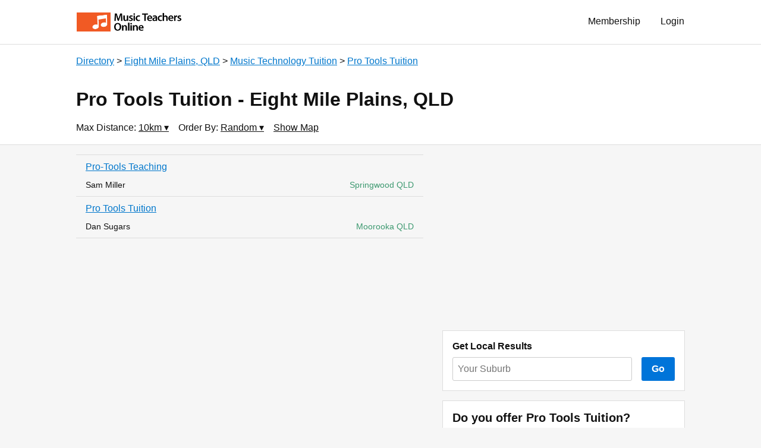

--- FILE ---
content_type: text/html
request_url: https://www.musicteacher.com.au/directory/eight-mile-plains-qld/music-technology-tuition/pro-tools/
body_size: 3465
content:
<!doctype html>

<html lang="en">

    <head>

        
        <!-- Global site tag (gtag.js) - Google Analytics -->
        <script async src="https://www.googletagmanager.com/gtag/js?id=UA-3566861-1"></script>
        <script>
          window.dataLayer = window.dataLayer || [];
          function gtag(){dataLayer.push(arguments);}
          gtag('js', new Date());

          gtag('config', 'UA-3566861-1');
        </script>
        

        <meta charset="utf-8"> 
        <meta name="viewport" content="width=device-width, initial-scale=1.0"> 
        <title>Pro Tools Tuition  Eight Mile Plains, QLD </title> 
        <meta name="description" content="A comprehensive directory of Pro Tools Tuition and Pro Tools Tutors in Eight Mile Plains, QLD. All listings are displayed on a map of Eight Mile Plains with links to further information and contact details."> 
        <meta name="keywords" content="Pro Tools lessons Eight Mile Plains, learn Pro Tools Eight Mile Plains, Pro Tools teacher Eight Mile Plains, how to use Pro Tools"> 
         
                <meta property="latitude" content="-27.575232"> 
        <meta property="longitude" content="153.087585"> 
         
         
        
        <link rel="stylesheet" href="https://a3b3b07db3223036553f-070728723be3d8b703f89ab7ccc0f7e9.ssl.cf4.rackcdn.com/ace.css"> 
        <link rel="stylesheet" href="https://a3b3b07db3223036553f-070728723be3d8b703f89ab7ccc0f7e9.ssl.cf4.rackcdn.com/custom.css"> 
        <link rel="shortcut icon" href="https://a3b3b07db3223036553f-070728723be3d8b703f89ab7ccc0f7e9.ssl.cf4.rackcdn.com/favicon-32x32.png" type="image/png" sizes="32x32"> 
        <link rel="apple-touch-icon" href="https://a3b3b07db3223036553f-070728723be3d8b703f89ab7ccc0f7e9.ssl.cf4.rackcdn.com/notes-colour-whitespace.png">
        <link rel="canonical" href="/directory/eight-mile-plains-qld/music-technology-tuition/pro-tools/?order=distance" /> 
         
        <script src="https://a3b3b07db3223036553f-070728723be3d8b703f89ab7ccc0f7e9.ssl.cf4.rackcdn.com/jquery-3.4.0.min.js"></script>

    </head>
    <body>

        <header class="px2 sm-px3 bg-white border-bottom border-silver">

            <div class="max-width-4 mx-auto">

                <div class="clearfix mxn2 py1 sm-py2">

                                                                                <div class="col col-right">
                        <a href="/login/" class="btn regular" style="margin-top:2px" rel="nofollow">Login</a>
                    </div>
                    <div class="col col-right">
                        <a href="/membership/" class="btn regular" style="margin-top:2px">Membership</a>
                    </div>
                                        
                    <div class="col sm-hide md-hide lg-hide">
                        <a href="/" class="btn btn-small pl2"><img src="https://a3b3b07db3223036553f-070728723be3d8b703f89ab7ccc0f7e9.ssl.cf4.rackcdn.com/logo_2.png" alt="Logo" style="height:2rem" class="block"></a>
                    </div>
                    <div class="col xs-hide">
                        <a href="/" class="btn btn-small pl2"><img src="https://a3b3b07db3223036553f-070728723be3d8b703f89ab7ccc0f7e9.ssl.cf4.rackcdn.com/logo.png" alt="Logo" style="height:2rem" class="block"></a>
                    </div>

                </div>

            </div>

        </header>
        <main class="clearfix px2 sm-px3 bg-white border-bottom border-silver">

            <div class="max-width-4 mx-auto">
                
                                <div class="mt2">

                                        <a href="/directory/" class="">Directory</a></li>
                                        &gt; <a href="/directory/eight-mile-plains-qld/" class="">Eight Mile Plains, QLD</a></li>
                                        &gt; <a href="/directory/eight-mile-plains-qld/music-technology-tuition/" class="">Music Technology Tuition</a></li>
                                        &gt; <a href="/directory/eight-mile-plains-qld/music-technology-tuition/pro-tools/" class="">Pro Tools Tuition</a></li>
                    
                </div>
                
                <h1 class="h2 sm-h1">Pro Tools Tuition - Eight Mile Plains, QLD</h1>

                                
                <div class="clearfix mb1">
                    <div class="col mr2 mb1">Max Distance: 
                        <div data-dropdown class="relative inline-block">
                            <span data-trigger class="black underline pointer">
                              10km
                              &blacktriangledown;
                            </span>
                            <div data-wallpaper class="fixed z1 top-0 right-0 bottom-0 left-0 bg-wallpaper" style="display:none"></div>
                            <div data-details class="absolute z2 mt1 p2 bg-white border border-silver" style="display:none">
                                <form action="" method="get" class="nowrap">
                                    <input type="number" name="radius" value="10" maxlength="3" size="3" class="input inline mb0" style="width:4em"> km 
                                    <input type="submit" value="Go" class="btn btn-primary ml1">
                                                                    </form>
                            </div>
                        </div>
                    </div>
                    <div class="col mr2 mb1">Order By: 
                        <div data-dropdown class="relative inline-block">
                            <span data-trigger class="black underline pointer">
                              Random                              &blacktriangledown;
                            </span>
                            <div data-wallpaper class="fixed z1 top-0 right-0 bottom-0 left-0 bg-wallpaper" style="display:none"></div>
                            <div data-details class="absolute right-0 z2 mt1 nowrap bg-white border border-silver" style="display:none">
                              <ul class="list-reset my1 right-align">
                                  <li><a href="/directory/eight-mile-plains-qld/music-technology-tuition/pro-tools/" class="btn py1 px2 regular">Random</a></li>
                                  <li><a href="/directory/eight-mile-plains-qld/music-technology-tuition/pro-tools/?order=distance" class="btn py1 px2 regular">Distance</a></li>
                              </ul>
                            </div>
                        </div>
                    </div>
                    <div id="map-trigger" class="col mr2 mb1 black underline pointer">Show Map</div> 
                </div>
                
                <div id="map" class="bg-dust p2 mb2" style="height:16em;display:none">Map</div>

                                
            </div>

        </main>

        <main class="px2 sm-px3 py2 bg-main border-bottom border-silver clearfix">

            <div class="max-width-4 mx-auto">

                <div class="clearfix mxn2">

                    
                    <section class="sm-col sm-col-7 px2">

                        
                        <div class="mb2 border-bottom border-silver">

                                                        
                            <div class="listing px2 py1  border-top border-silver" data-service="Pro-Tools Teaching" data-name="Sam Miller" data-location="Springwood QLD" data-lat="-27.6166721" data-lng="153.1387927" data-accuracy="8" data-marker="bullet">
                                <a class="block overflow-hidden text-clip mb1" href="/sam-miller/pro-tools-teaching/">Pro-Tools Teaching</a>
                                <div class="clearfix h5">
                                    <span class="h5 olive right">Springwood QLD</span>
                                    <div class="black">Sam Miller</div>
                                </div>
                            </div>

                                                                                    
                            <div class="listing px2 py1  border-top border-silver" data-service="Pro Tools Tuition" data-name="Dan Sugars" data-location="Moorooka QLD" data-lat="-27.532843" data-lng="153.025089" data-accuracy="4" data-marker="bullet">
                                <a class="block overflow-hidden text-clip mb1" href="/dan-sugars/pro-tools-tuition/">Pro Tools Tuition</a>
                                <div class="clearfix h5">
                                    <span class="h5 olive right">Moorooka QLD</span>
                                    <div class="black">Dan Sugars</div>
                                </div>
                            </div>

                                                        
                        </div>

                        
                        
                    </section>
                    <aside class="sm-col sm-col-5 px2">

                        <div class="mb2">
                            
                            <script async src="//pagead2.googlesyndication.com/pagead/js/adsbygoogle.js"></script>
                            <!-- Directory Sidebar (responsive) -->
                            <ins class="adsbygoogle"
                                 style="display:block"
                                 data-ad-client="ca-pub-5717547276808974"
                                 data-ad-slot="4923566881"
                                 data-ad-format="auto"
                                 data-full-width-responsive="true"></ins>
                            <script>
                            (adsbygoogle = window.adsbygoogle || []).push({});
                            </script>
                            
                        </div>

                                                <div class="mb2 p2 bg-white border border-silver">
                            <h4 class="mt0">Get Local Results</h4>
                            <form action="" method="get">
                                <div class="flex">
                                    <div class="flex-auto pr2">
                                        <input type="text" name="location" id="location_input" placeholder="Your Suburb" class="input mb0" data-autocomplete-url="/autocomplete3.php">
                                        <input type="hidden" name="category_slug" value="music-technology-tuition/pro-tools" />
                                    </div>
                                    <button type="submit" value="Go" class="btn btn-primary">Go</button>
                                </div>
                            </form>
                        </div>
                        
                        <div class="p2 bg-white border border-silver">
                            <h3 class="mt0">Do you offer Pro Tools Tuition?</h3>
                            <p>Become a member of the premier music education directory in Australia and get your details listed where students are looking.</p>
                            <a class="btn btn-primary" href="/membership/">Join Now</a>
                        </div>

                                                
                        <h3>Popular Locations</h3>
                        <ul class="pl2 sm-multicolumn">

                                                        
                            <li><a href="/directory/adelaide-sa/music-technology-tuition/pro-tools/">Adelaide</a></li>

                                                                                    
                            <li><a href="/directory/ballarat-vic/music-technology-tuition/pro-tools/">Ballarat</a></li>

                                                                                    
                            <li><a href="/directory/bendigo-vic/music-technology-tuition/pro-tools/">Bendigo</a></li>

                                                                                    
                            <li><a href="/directory/brisbane-qld/music-technology-tuition/pro-tools/">Brisbane</a></li>

                                                                                    
                            <li><a href="/directory/bunbury-wa/music-technology-tuition/pro-tools/">Bunbury</a></li>

                                                                                    
                            <li><a href="/directory/bundaberg-qld/music-technology-tuition/pro-tools/">Bundaberg</a></li>

                                                                                    
                            <li><a href="/directory/cairns-qld/music-technology-tuition/pro-tools/">Cairns</a></li>

                                                                                    
                            <li><a href="/directory/campbelltown-nsw/music-technology-tuition/pro-tools/">Campbelltown</a></li>

                                                                                    
                            <li><a href="/directory/canberra-act/music-technology-tuition/pro-tools/">Canberra</a></li>

                                                                                    
                            <li><a href="/directory/castle-hill-nsw/music-technology-tuition/pro-tools/">Castle Hill</a></li>

                                                                                    
                            <li><a href="/directory/central-coast-nsw/music-technology-tuition/pro-tools/">Central Coast</a></li>

                                                                                    
                            <li><a href="/directory/chatswood-nsw/music-technology-tuition/pro-tools/">Chatswood</a></li>

                                                                                    
                            <li><a href="/directory/darwin-nt/music-technology-tuition/pro-tools/">Darwin</a></li>

                                                                                    
                            <li><a href="/directory/epping-nsw/music-technology-tuition/pro-tools/">Epping</a></li>

                                                                                    
                            <li><a href="/directory/geelong-vic/music-technology-tuition/pro-tools/">Geelong</a></li>

                                                                                    
                            <li><a href="/directory/glen-waverley-vic/music-technology-tuition/pro-tools/">Glen Waverley</a></li>

                                                                                    
                            <li><a href="/directory/gold-coast-qld/music-technology-tuition/pro-tools/">Gold Coast</a></li>

                                                                                    
                            <li><a href="/directory/hobart-tas/music-technology-tuition/pro-tools/">Hobart</a></li>

                                                                                    
                            <li><a href="/directory/hornsby-nsw/music-technology-tuition/pro-tools/">Hornsby</a></li>

                                                                                    
                            <li><a href="/directory/inner-west-nsw/music-technology-tuition/pro-tools/">Inner West</a></li>

                                                                                    
                            <li><a href="/directory/ipswich-qld/music-technology-tuition/pro-tools/">Ipswich</a></li>

                                                                                    
                            <li><a href="/directory/launceston-tas/music-technology-tuition/pro-tools/">Launceston</a></li>

                                                                                    
                            <li><a href="/directory/mackay-qld/music-technology-tuition/pro-tools/">Mackay</a></li>

                                                                                    
                            <li><a href="/directory/mandurah-wa/music-technology-tuition/pro-tools/">Mandurah</a></li>

                                                                                    
                            <li><a href="/directory/melbourne-vic/music-technology-tuition/pro-tools/">Melbourne</a></li>

                                                                                    
                            <li><a href="/directory/newcastle-nsw/music-technology-tuition/pro-tools/">Newcastle</a></li>

                                                                                    
                            <li><a href="/directory/northern-beaches-nsw/music-technology-tuition/pro-tools/">Northern Beaches</a></li>

                                                                                    
                            <li><a href="/directory/penrith-nsw/music-technology-tuition/pro-tools/">Penrith</a></li>

                                                                                    
                            <li><a href="/directory/perth-wa/music-technology-tuition/pro-tools/">Perth</a></li>

                                                                                    
                            <li><a href="/directory/point-cook-vic/music-technology-tuition/pro-tools/">Point Cook</a></li>

                                                                                    
                            <li><a href="/directory/sunshine-coast-qld/music-technology-tuition/pro-tools/">Sunshine Coast</a></li>

                                                                                    
                            <li><a href="/directory/sydney-nsw/music-technology-tuition/pro-tools/">Sydney</a></li>

                                                                                    
                            <li><a href="/directory/toowoomba-qld/music-technology-tuition/pro-tools/">Toowoomba</a></li>

                                                                                    
                            <li><a href="/directory/townsville-qld/music-technology-tuition/pro-tools/">Townsville</a></li>

                                                                                    
                            <li><a href="/directory/wodonga-vic/music-technology-tuition/pro-tools/">Wodonga</a></li>

                                                                                    
                            <li><a href="/directory/wollongong-nsw/music-technology-tuition/pro-tools/">Wollongong</a></li>

                                                        
                        </ul>

                        
                    </aside>

                </div>

                
                <p class="gray">
                    The alternative term <em>protools</em> redirect to this page.
                </p>

                
            </div>

        </main>

        <footer class="px2 sm-px3">

            <div class="max-width-4 mx-auto">

                <ul class="list-reset">
                    <li class="inline-block mr2 mb1">Music Teachers Online</li>
                    <li class="inline-block mr2 mb1"><a href="/directory/" class="black">Directory</a></li>
                    <li class="inline-block mr2 mb1"><a href="/aboutus/" class="black">About Us</a></li>
                    <li class="inline-block mr2 mb1"><a href="/membership/" class="black">Membership</a></li>
                    <li class="inline-block mr2 mb1"><a href="/login/" class="black">Login</a></li>
                </ul>

            </div>

        </footer>
        <script src="https://a3b3b07db3223036553f-070728723be3d8b703f89ab7ccc0f7e9.ssl.cf4.rackcdn.com/jquery.autocomplete.min.js"></script>
        <script src="https://a3b3b07db3223036553f-070728723be3d8b703f89ab7ccc0f7e9.ssl.cf4.rackcdn.com/custom.js"></script>
        <script src="https://a3b3b07db3223036553f-070728723be3d8b703f89ab7ccc0f7e9.ssl.cf4.rackcdn.com/map.js"></script>
        <!--<script src="/mto/static/js/map.js"></script>-->
        <script src="https://maps.googleapis.com/maps/api/js?key=AIzaSyBrTKOdx1L9Rz3_s8FMXRUuU06oX2GNYzU&callback=initMap" async defer></script>

    </body>
</html>

--- FILE ---
content_type: text/html; charset=utf-8
request_url: https://www.google.com/recaptcha/api2/aframe
body_size: 266
content:
<!DOCTYPE HTML><html><head><meta http-equiv="content-type" content="text/html; charset=UTF-8"></head><body><script nonce="GM1pOuoWYo1Upx72QIVa1w">/** Anti-fraud and anti-abuse applications only. See google.com/recaptcha */ try{var clients={'sodar':'https://pagead2.googlesyndication.com/pagead/sodar?'};window.addEventListener("message",function(a){try{if(a.source===window.parent){var b=JSON.parse(a.data);var c=clients[b['id']];if(c){var d=document.createElement('img');d.src=c+b['params']+'&rc='+(localStorage.getItem("rc::a")?sessionStorage.getItem("rc::b"):"");window.document.body.appendChild(d);sessionStorage.setItem("rc::e",parseInt(sessionStorage.getItem("rc::e")||0)+1);localStorage.setItem("rc::h",'1769072798098');}}}catch(b){}});window.parent.postMessage("_grecaptcha_ready", "*");}catch(b){}</script></body></html>

--- FILE ---
content_type: application/x-javascript
request_url: https://a3b3b07db3223036553f-070728723be3d8b703f89ab7ccc0f7e9.ssl.cf4.rackcdn.com/custom.js
body_size: 1275
content:
/*

register dropdown elements

<div data-dropdown class="col relative">
  <button data-trigger type="button">Menu</button>
  <div data-wallpaper class="fixed z1 top-0 right-0 bottom-0 left-0 bg-wallpaper" style="display:none"></div>
  <div data-details class="absolute left-0 z2 p2 nowrap bg-white shadow" style="display:none;width:300px">
    Menu Details
  </div>
</div>

*/
var Dropdown = function(el, options) {
  el.trigger = el.querySelector('[data-trigger]');
  el.details = el.querySelectorAll('[data-details]');
  el.wallpaper = el.querySelector('[data-wallpaper]');
  el.hide = function() {
    for (var i = 0; i < el.details.length; i++) {
      el.details[i].style.display = 'none';
    }
    el.wallpaper.style.display = 'none';
  };
  el.show = function() {
    for (var i = 0; i < el.details.length; i++) {
      el.details[i].style.display = 'block';
    }
    el.wallpaper.style.display = 'block';
  };
  el.trigger.addEventListener('click', function(e) {
    el.show(e);
  });
  el.wallpaper.addEventListener('click', function(e) {
    el.hide(e);
  });
  return el;
};
var dropdowns = document.querySelectorAll('[data-dropdown]');
for (var i = 0; i < dropdowns.length; i++) {
  dropdowns[i] = new Dropdown(dropdowns[i]);
}

// register map toggle elements
function toggleMap(e) {
  var map = document.getElementById("map");
  if (map.style.display === "none") {
    map.style.display = "block";
    e.target.innerHTML = "Hide Map";
  } else {
    map.style.display = "none";
    e.target.innerHTML = "Show Map";
  }
} 
var mapTrigger = document.getElementById("map-trigger");
if (mapTrigger) {
  mapTrigger.addEventListener("click", toggleMap, false);
}

// register autocomplete inputs
if ($.fn.autocomplete) {
  $('[data-autocomplete-url]').autocomplete({
    serviceUrl: function () {
      return this.dataset.autocompleteUrl;
    },
    onSelect: function (suggestion) {
      //console.log('You selected: ' + suggestion.value);
      var thisForm = $( this ).closest( "form" );
      thisForm.find( "button[type='submit']" ).attr("disabled", true);
      thisForm.submit();
    }
  });
}

  // Toggle nominated element
  $( ".jq-toggle" ).click(function( event ) {
    var target = $(this).data( "target" );
    $( "#"+target ).toggle( "fast" );
    event.preventDefault();
  });

  // Show nominated element
  $( ".jq-display" ).click(function( event ) {
    event.preventDefault();
    var target = $(this).data( "target" );
    $( "#"+target ).fadeIn( "fast" );
  });

  // Hide parent or element with target id
  $( ".jq-dismiss" ).click(function( event ) {
    var target = $(this).data( "target" );
    if (target == 'parent') {
      $(this).parent().fadeOut( "fast" );
    } else {
      $( "#"+target ).fadeOut( "fast" );
    }
    event.preventDefault();
  });

  // Hide ancestor with target class
  $( ".jq-dismiss-ancestor" ).click(function( event ) {
    var target = $(this).data( "target" );
    $(this).closest( "."+target ).fadeOut( "fast" );
    event.preventDefault();
  });

  // Toggle elements with class named in data-target
  $( ".jq-switch" ).click(function( event ) {
    var target = $(this).data( "target" );
    $( "."+target ).toggle();
    event.preventDefault();
  });

  // Focus element nominated in data-focus
  $( ".jq-focus" ).click(function( event ) {
    var target = $(this).data( "focus" );
    $( "#"+target ).focus();
    event.preventDefault();
  });


// register email form
// this seems to interfere with recapthca
/*
$('#emailForm').submit(function(){
  $('#sendButton').prop('disabled', 'disabled').html('Sending...');
})
*/

// register forms for buttons to be disabled on submit
// disabling a button stops its value from being submitted
// introduce this feature after template rollout
/*
$('form[data-update-buttons]').submit(function(){
  $(this).find('button').prop('disabled', 'disabled').html('Sending...');
});
*/
